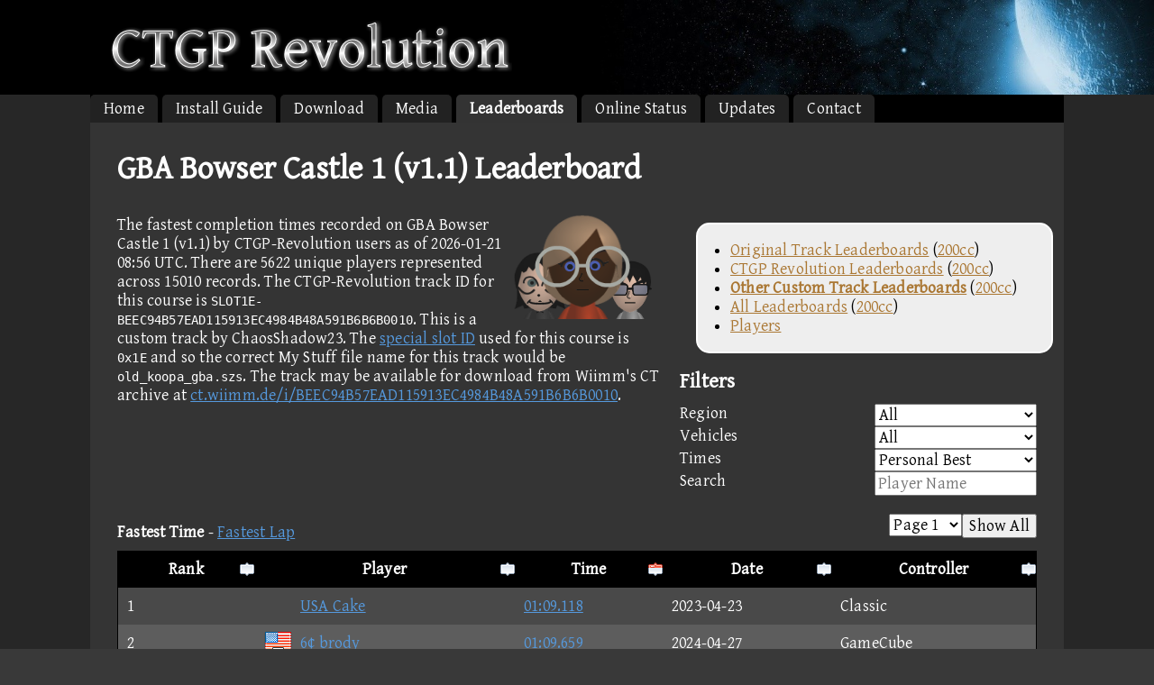

--- FILE ---
content_type: text/html; charset=utf-8
request_url: https://www.chadsoft.co.uk/time-trials/leaderboard/1E/BEEC94B57EAD115913EC4984B48A591B6B6B0010/00.html
body_size: 5968
content:
<!DOCTYPE html>
<html>
	<head>
		<meta http-equiv="Content-Type" content="text/html; charset=utf-8"/>
		<meta name="viewport" content="width=device-width, initial-scale=1.0">
		<title>GBA Bowser Castle 1 (v1.1) Leaderboard - Time Trials - CTGP Revolution</title>
		<link href="/css/style.css" rel="Stylesheet" type="text/css" />
		<link href="//fonts.googleapis.com/css?family=Gentium+Basic" rel="stylesheet" type="text/css" />
		<link rel="icon" type="image/png" href="/favicon.png" />
		<link href="/css/time-trials.css" rel="Stylesheet" type="text/css" />
		<link href="/css/ctmkf.css" rel="Stylesheet" type="text/css" />
		<script type="text/javascript" src="/script/time-trials.js"></script>
		<style id="table-styles"></style>
		<script type="text/javascript">
			var jsonCount = 'ghostCount';
			var jsonArray = 'ghosts';
			var paginateCount = 5622;
			var jsonHref = "//tt.chadsoft.co.uk/leaderboard/1E/BEEC94B57EAD115913EC4984B48A591B6B6B0010/00.json";
			function jswitch_controller(v) { switch (v) { case 0: return "Wii Wheel"; case 1: return "Nunchuk"; case 2: return "Classic"; case 3: return "GameCube"; case 15: return "???"; default: return ""; } }
			function jswitch_usbcontroller(v) { switch (v) { case 0: return "Wii Wheel"; case 1: return "Nunchuk"; case 2: return "Classic"; case 3: return "USB GameCube"; case 15: return "???"; default: return ""; } }
			function jswitch_categorysimple(v) { switch (v) { case 0: return "Normal"; case 1: return "Glitch"; case 2: return "No-shortcut"; case 3: return "TAS"; case 4: return "Normal"; case 5: return "Glitch"; case 6: return "No-shortcut"; case 7: return "TAS"; case 16: return "Shortcut"; case 20: return "Shortcut"; default: return ""; } }
			function jsonParse(row, tr) {
				tr.setAttribute("order-key", row.finishTime);
				tr.setAttribute("search-key", row.player);
				tr.setAttribute("player", row.playerId);
				tr.setAttribute("vehicle", row.vehicleId);
				tr.setAttribute("date-set", row.dateSet);
				tr.setAttribute("continent", row.continent);

				var td;
				var a;
				var div;
				td = document.createElement("td");
				td.setAttribute("data-sort-key", tr.rowIndex);
				td.textContent = row.playersFastest ? row.leaderboardPlayerId + 1 : "-";
				tr.insertBefore(td, null);

				td = document.createElement("td");
				a = document.createElement("a");
				a.href = "../../.." + row._links.player.href.replace(".json", ".html");
				div = document.createElement("div");
				div.classList.add("flag-32");
				div.classList.add("flag-32-" + row.country);
				a.insertBefore(div, null);
				a.insertBefore(document.createTextNode(row.player), null);
				td.insertBefore(a, null);
				tr.insertBefore(td, null);

				td = document.createElement("td");
				td.setAttribute("data-sort-key", row.finishTime);
				a = document.createElement("a");
				a.href = "../../.." + row._links.item.href.replace(".json", ".html");
				a.title = row.finishTime;
				a.textContent = row.finishTimeSimple;
				td.insertBefore(a, null);
				tr.insertBefore(td, null);

				td = document.createElement("td");
				td.setAttribute("data-sort-key", row.dateSet);
				td.title = row.dateSet;
				td.textContent = row.dateSet.substring(0,10);
				tr.insertBefore(td, null);

				td = document.createElement("td");
				td.textContent = row.usbGcnAdapterAttached ? jswitch_usbcontroller(row.controller) : jswitch_controller(row.controller);
				tr.insertBefore(td, null);

				
			}
			paginate();
		</script>
	</head>
	<body onload="onLoad();">
		<div id="header" class="full-width black">
			<div class="content">
				<img src="/img/banner-text.png" alt="CTGP Revolution">
			</div>
		</div>
		<div class="full-width light">
			<div class="nav">
				<ol>
					<li><a href="/">Home</a></li>
					<li><a href="/install-guide/">Install Guide</a></li>
					<li><a href="/download/">Download</a></li>
					<li><a href="/media/">Media</a></li>
					<li class="active"><a href="/time-trials/">Leaderboards</a></li>
					<li><a href="/online-status/">Online Status</a></li>
					<li><a href="/download/updates.html">Updates</a></li>
					<li><a href="/contact.html">Contact</a></li>
				</ol>
			</div>
			<div class="content">
				<div class="clear-before _1c1">
					<h1>GBA Bowser Castle 1 (v1.1) Leaderboard</h1>
				</div>
				<div class="clear-before _3c5">
					<div class="podium" style="background-image: url('/time-trials/rkgd/59/2E/621E9EF79EC9269899852826E1C78864988C.mii');">
						<div style="background-image: url('/time-trials/rkgd/D8/FC/7DEF08F822385EE5FD6D2A4430E9D3FD0B52.mii');">
							<div style="background-image: url('/time-trials/rkgd/35/6A/C8CC875F95E9350128E05C73FCEEC8E004D0.mii');" /></div>
						</div>
					</div>
					<p style="width: auto; float: none;">
						The fastest completion times recorded on GBA Bowser Castle 1 (v1.1) by CTGP-Revolution users as of 2026-01-21 08:56 UTC. There are 5622 unique players represented across 15010 records. The CTGP-Revolution track ID for this course is <code>SLOT1E-BEEC94B57EAD115913EC4984B48A591B6B6B0010</code>.
						This is a custom track by ChaosShadow23. The <a href="http://wiki.tockdom.com/wiki/Slot">special slot ID</a> used for this course is <code>0x1E</code> and so the correct My Stuff file name for this track would be <code>old_koopa_gba.szs</code>. The track may be available for download from Wiimm's CT archive at <a href="https://ct.wiimm.de/i/BEEC94B57EAD115913EC4984B48A591B6B6B0010">ct.wiimm.de/i/BEEC94B57EAD115913EC4984B48A591B6B6B0010</a>.
					</p>
				</div>
				<div class="_2c5">
					<div class="_1c1 side-navigation">
						<ul>
							<li><a href="../../../original-track-leaderboards.html">Original Track Leaderboards</a> (<a href="../../../original-track-leaderboards-200cc.html">200cc</a>)</li>
							<li><a href="../../../ctgp-leaderboards.html">CTGP Revolution Leaderboards</a> (<a href="../../../ctgp-leaderboards-200cc.html">200cc</a>)</li>
							<li><a href="../../../other-leaderboards.html"><strong>Other Custom Track Leaderboards</strong></a> (<a href="../../../other-leaderboards-200cc.html">200cc</a>)</li>
							<li><a href="../../../leaderboards.html">All Leaderboards</a> (<a href="../../../leaderboards-200cc.html">200cc</a>)</li>
							<li><a href="../../../players.html">Players</a></li>
						</ul>
					</div>
					<div class="filters">
						<h3>Filters</h3>
						<label class="_1c1">Region
							<select filter-name="region" class="filter-select">
								<option selected value="return true;">All</option>
								<option value="return tr.getAttribute('continent') == 1;" query="continent=1">Asia</option>
								<option value="return tr.getAttribute('continent') == 2;" query="continent=2">America</option>
								<option value="return tr.getAttribute('continent') == 3;" query="continent=3">Europe and Africa</option>
								<option value="return tr.getAttribute('continent') == 4;" query="continent=4">Oceania</option>
								<option value="return tr.getAttribute('continent') == 5;" query="continent=5">Korea</option>
							</select>
						</label>
						<label class="_1c1">Vehicles
							<select filter-name="vehicle" class="filter-select">
								<option selected value="return true;">All</option>
								<option value="return tr.getAttribute('vehicle') <= 17;" query="vehicle=karts">Karts</option>
								<option value="return tr.getAttribute('vehicle') >= 17;" query="vehicle=bikes">Bikes</option>
								<option value="return tr.getAttribute('vehicle') == 0;" query="vehicle=0">Standard Kart S</option>
								<option value="return tr.getAttribute('vehicle') == 1;" query="vehicle=1">Standard Kart M</option>
								<option value="return tr.getAttribute('vehicle') == 2;" query="vehicle=2">Standard Kart L</option>
								<option value="return tr.getAttribute('vehicle') == 3;" query="vehicle=3">Booster Seat</option>
								<option value="return tr.getAttribute('vehicle') == 4;" query="vehicle=4">Classic Dragster</option>
								<option value="return tr.getAttribute('vehicle') == 5;" query="vehicle=5">Offroader</option>
								<option value="return tr.getAttribute('vehicle') == 6;" query="vehicle=6">Mini Beast</option>
								<option value="return tr.getAttribute('vehicle') == 7;" query="vehicle=7">Wild Wing</option>
								<option value="return tr.getAttribute('vehicle') == 8;" query="vehicle=8">Flame Flyer</option>
								<option value="return tr.getAttribute('vehicle') == 9;" query="vehicle=9">Cheep Charger</option>
								<option value="return tr.getAttribute('vehicle') == 10;" query="vehicle=10">Super Blooper</option>
								<option value="return tr.getAttribute('vehicle') == 11;" query="vehicle=11">Piranha Prowler</option>
								<option value="return tr.getAttribute('vehicle') == 12;" query="vehicle=12">Tiny Titan</option>
								<option value="return tr.getAttribute('vehicle') == 13;" query="vehicle=13">Daytripper</option>
								<option value="return tr.getAttribute('vehicle') == 14;" query="vehicle=14">Jetsetter</option>
								<option value="return tr.getAttribute('vehicle') == 15;" query="vehicle=15">Blue Falcon</option>
								<option value="return tr.getAttribute('vehicle') == 16;" query="vehicle=16">Sprinter</option>
								<option value="return tr.getAttribute('vehicle') == 17;" query="vehicle=17">Honeycoupe</option>
								<option value="return tr.getAttribute('vehicle') == 18;" query="vehicle=18">Standard Bike S</option>
								<option value="return tr.getAttribute('vehicle') == 19;" query="vehicle=19">Standard Bike M</option>
								<option value="return tr.getAttribute('vehicle') == 20;" query="vehicle=20">Standard Bike L</option>
								<option value="return tr.getAttribute('vehicle') == 21;" query="vehicle=21">Bullet Bike</option>
								<option value="return tr.getAttribute('vehicle') == 22;" query="vehicle=22">Mach Bike</option>
								<option value="return tr.getAttribute('vehicle') == 23;" query="vehicle=23">Flame Runner</option>
								<option value="return tr.getAttribute('vehicle') == 24;" query="vehicle=24">Bit Bike</option>
								<option value="return tr.getAttribute('vehicle') == 25;" query="vehicle=25">Sugarscoot</option>
								<option value="return tr.getAttribute('vehicle') == 26;" query="vehicle=26">Wario Bike</option>
								<option value="return tr.getAttribute('vehicle') == 27;" query="vehicle=27">Quacker</option>
								<option value="return tr.getAttribute('vehicle') == 28;" query="vehicle=28">Zip Zip</option>
								<option value="return tr.getAttribute('vehicle') == 29;" query="vehicle=29">Shooting Star</option>
								<option value="return tr.getAttribute('vehicle') == 30;" query="vehicle=30">Magikruiser</option>
								<option value="return tr.getAttribute('vehicle') == 31;" query="vehicle=31">Sneakster</option>
								<option value="return tr.getAttribute('vehicle') == 32;" query="vehicle=32">Spear</option>
								<option value="return tr.getAttribute('vehicle') == 33;" query="vehicle=33">Jet Bubble</option>
								<option value="return tr.getAttribute('vehicle') == 34;" query="vehicle=34">Dolphin Dasher</option>
								<option value="return tr.getAttribute('vehicle') == 35;" query="vehicle=35">Phantom</option>
							</select>
						</label>
						<label class="_1c1">Times
							<select filter-name="times" class="filter-select">
								<option selected value="if (filterState == null) filterState = {}; var player = tr.getAttribute('player'); if (player in filterState) return false; filterState[player] = true; return true;" query="times=pb">Personal Best</option>
								<option value="if (filterState == null) filterState = {}; var player = tr.getAttribute('player'); if (filterState[player] == null || filterState[player] > tr.getAttribute('date-set')) { filterState[player] = tr.getAttribute('date-set'); return true; } return false;" query="times=pr">Personal Records</option>
								<option value="if (filterState == null || filterState > tr.getAttribute('date-set')) { filterState = tr.getAttribute('date-set'); return true; } return false;" query="times=wr">Record History</option>
								<option value="return true;">All</option>
							</select>
						</label>
						<label class="_1c1">Search <input class="filter-search" type="search" placeholder="Player Name" query="player" /></label>
					</div>
				</div>
				<div class="_1c1 clear-before">
					<div class="_1c2 clear-before">
						<p>
							<strong>Fastest Time</strong> - <a href="../../../leaderboard/1E/BEEC94B57EAD115913EC4984B48A591B6B6B0010/00-fast-lap.html">Fastest Lap</a>
						</p>
					</div>
					<table class="_1c1 clear-before">
						<thead>
							<tr>
								<th data-sort-id="rank" data-sort-ascending class="sortable" title="Sort ascending" onclick="sortTable(this);">Rank</th>
								<th data-sort-id="player" data-sort-ascending class="sortable" title="Sort ascending" onclick="sortTable(this);">Player</th>
								<th data-sort-id="time" data-sort-default data-sort-ascending class="sortable sortable-current-ascending" title="Sort ascending" onclick="sortTable(this);">Time</th>
								<th data-sort-id="date" data-sort-descending class="sortable" title="Sort ascending" onclick="sortTable(this);">Date</th>
								<th data-sort-id="controller" data-sort-ascending class="sortable" title="Sort ascending" onclick="sortTable(this);">Controller</th>
								
							</tr>
						</thead>
						<tbody id="paginate">
							<tr order-key="01:09.117099271119" search-key="USA Cake" player="95C6241CCE24A853" vehicle="23" date-set="2023-04-23T00:36:04Z" continent=""><td data-sort-key="1">1</td><td><a href="../../../players/95/C6241CCE24A853.html"><div class="flag-32 flag-32-"></div>USA Cake</a></td><td data-sort-key="01:09.117099271119" title="01:09.117099271119"><a href="../../../rkgd/35/6A/C8CC875F95E9350128E05C73FCEEC8E004D0.html">01:09.118</a></td><td data-sort-key="2023-04-23T00:36:04Z" title="2023-04-23T00:36:04Z">2023-04-23</td><td>Classic</td></tr>
							<tr order-key="01:09.658361188591" search-key="6¢  brody" player="92C14478FD19D33F" vehicle="23" date-set="2024-04-27T16:18:47Z" continent="2"><td data-sort-key="2">2</td><td><a href="../../../players/92/C14478FD19D33F.html"><div class="flag-32 flag-32-49"></div>6¢  brody</a></td><td data-sort-key="01:09.658361188591" title="01:09.658361188591"><a href="../../../rkgd/D8/FC/7DEF08F822385EE5FD6D2A4430E9D3FD0B52.html">01:09.659</a></td><td data-sort-key="2024-04-27T16:18:47Z" title="2024-04-27T16:18:47Z">2024-04-27</td><td>GameCube</td></tr>
							<tr order-key="01:09.805998120316" search-key="FC3S★λβhι" player="D04D186FC8E58F13" vehicle="23" date-set="2023-12-03T01:28:38Z" continent="2"><td data-sort-key="3">3</td><td><a href="../../../players/D0/4D186FC8E58F13.html"><div class="flag-32 flag-32-49"></div>FC3S★λβhι</a></td><td data-sort-key="01:09.805998120316" title="01:09.805998120316"><a href="../../../rkgd/59/2E/621E9EF79EC9269899852826E1C78864988C.html">01:09.806</a></td><td data-sort-key="2023-12-03T01:28:38Z" title="2023-12-03T01:28:38Z">2023-12-03</td><td>GameCube</td></tr>
							<tr order-key="01:10.079176523089" search-key="EmιlP" player="0AAE4F3020A206E5" vehicle="23" date-set="2018-10-20T15:35:58Z" continent="1"><td data-sort-key="4">4</td><td><a href="../../../players/0A/AE4F3020A206E5.html"><div class="flag-32 flag-32-169"></div>EmιlP</a></td><td data-sort-key="01:10.079176523089" title="01:10.079176523089"><a href="../../../rkgd/28/80/D72D704FEC60F165926C264C63E21508EC9D.html">01:10.080</a></td><td data-sort-key="2018-10-20T15:35:58Z" title="2018-10-20T15:35:58Z">2018-10-20</td><td>GameCube</td></tr>
							<tr order-key="01:10.222379951477" search-key="Doom" player="41D19D2BBAD54695" vehicle="23" date-set="2018-10-21T19:34:18Z" continent="2"><td data-sort-key="5">5</td><td><a href="../../../players/41/D19D2BBAD54695.html"><div class="flag-32 flag-32-49"></div>Doom</a></td><td data-sort-key="01:10.222379951477" title="01:10.222379951477"><a href="../../../rkgd/AA/A6/2D7830ADB3F151B0017620DA24205833648B.html">01:10.223</a></td><td data-sort-key="2018-10-21T19:34:18Z" title="2018-10-21T19:34:18Z">2018-10-21</td><td>GameCube</td></tr>
							<tr order-key="01:10.364842905164" search-key="EM☆Maik" player="D8AB9D918DA58ACA" vehicle="23" date-set="2018-03-02T11:27:33Z" continent="2"><td data-sort-key="6">6</td><td><a href="../../../players/D8/AB9D918DA58ACA.html"><div class="flag-32 flag-32-49"></div>EM☆Maik</a></td><td data-sort-key="01:10.364842905164" title="01:10.364842905164"><a href="../../../rkgd/EE/28/AA5ADB701A52C0F17EDBD047D842F226BB96.html">01:10.365</a></td><td data-sort-key="2018-03-02T11:27:33Z" title="2018-03-02T11:27:33Z">2018-03-02</td><td>Nunchuk</td></tr>
							<tr order-key="01:10.399569450110" search-key="S¢○SομηD○" player="04367BFD73D7C660" vehicle="23" date-set="2019-09-05T21:47:03Z" continent=""><td data-sort-key="7">7</td><td><a href="../../../players/04/367BFD73D7C660.html"><div class="flag-32 flag-32-"></div>S¢○SομηD○</a></td><td data-sort-key="01:10.399569450110" title="01:10.399569450110"><a href="../../../rkgd/F0/0A/9D9E12B522778790F0A2F3D3235F00BCBFD0.html">01:10.400</a></td><td data-sort-key="2019-09-05T21:47:03Z" title="2019-09-05T21:47:03Z">2019-09-05</td><td>Classic</td></tr>
							<tr order-key="01:10.432446941793" search-key="a mario" player="2B5181110E294547" vehicle="23" date-set="2024-06-25T22:09:48Z" continent="2"><td data-sort-key="8">8</td><td><a href="../../../players/2B/5181110E294547.html"><div class="flag-32 flag-32-49"></div>a mario</a></td><td data-sort-key="01:10.432446941793" title="01:10.432446941793"><a href="../../../rkgd/8E/BE/AC2D0ECBA1A492A37F02B891BF8663E09603.html">01:10.433</a></td><td data-sort-key="2024-06-25T22:09:48Z" title="2024-06-25T22:09:48Z">2024-06-25</td><td>Nunchuk</td></tr>
							<tr order-key="01:10.480764225885" search-key="Reece" player="890E6F8CCB86DA53" vehicle="23" date-set="2022-12-24T15:31:19Z" continent="3"><td data-sort-key="9">9</td><td><a href="../../../players/89/0E6F8CCB86DA53.html"><div class="flag-32 flag-32-110"></div>Reece</a></td><td data-sort-key="01:10.480764225885" title="01:10.480764225885"><a href="../../../rkgd/1F/38/B54D5F1EE725FD8111E1B9A84FA140EE248C.html">01:10.481</a></td><td data-sort-key="2022-12-24T15:31:19Z" title="2022-12-24T15:31:19Z">2022-12-24</td><td>Classic</td></tr>
							<tr order-key="01:10.503244583547" search-key="BMMPG ΘΘ" player="588538604751E9A3" vehicle="23" date-set="2021-07-29T05:06:03Z" continent="2"><td data-sort-key="10">10</td><td><a href="../../../players/58/8538604751E9A3.html"><div class="flag-32 flag-32-49"></div>BMMPG ΘΘ</a></td><td data-sort-key="01:10.503244583547" title="01:10.503244583547"><a href="../../../rkgd/87/CF/70745BF3CDF078A0A013B25608E683C750B2.html">01:10.504</a></td><td data-sort-key="2021-07-29T05:06:03Z" title="2021-07-29T05:06:03Z">2021-07-29</td><td>Nunchuk</td></tr>
							<tr order-key="01:10.517892176837" search-key="TD☆Havoc" player="445D645DD1CE8F6D" vehicle="23" date-set="2016-09-23T10:40:59Z" continent="2"><td data-sort-key="11">11</td><td><a href="../../../players/44/5D645DD1CE8F6D.html"><div class="flag-32 flag-32-49"></div>TD☆Havoc</a></td><td data-sort-key="01:10.517892176837" title="01:10.517892176837"><a href="../../../rkgd/CF/F9/C45DEE27D26E859E2628177B696B50807795.html">01:10.518</a></td><td data-sort-key="2016-09-23T10:40:59Z" title="2016-09-23T10:40:59Z">2016-09-23</td><td>Classic</td></tr>
							<tr order-key="01:10.594168919861" search-key="Ω bosushi" player="AA060CB527F22D33" vehicle="23" date-set="2023-05-11T22:16:35Z" continent="2"><td data-sort-key="12">12</td><td><a href="../../../players/AA/060CB527F22D33.html"><div class="flag-32 flag-32-18"></div>Ω bosushi</a></td><td data-sort-key="01:10.594168919861" title="01:10.594168919861"><a href="../../../rkgd/53/6B/576E89BE8333799A304F4B6205DAAD5CC5E8.html">01:10.595</a></td><td data-sort-key="2023-05-11T22:16:35Z" title="2023-05-11T22:16:35Z">2023-05-11</td><td>Nunchuk</td></tr>
							<tr order-key="01:10.597948439539" search-key="Ac xt !" player="8E1D33C70B7677B5" vehicle="23" date-set="2023-05-10T04:31:55Z" continent="2"><td data-sort-key="13">13</td><td><a href="../../../players/8E/1D33C70B7677B5.html"><div class="flag-32 flag-32-18"></div>Ac xt !</a></td><td data-sort-key="01:10.597948439539" title="01:10.597948439539"><a href="../../../rkgd/7F/05/851B6613FA45F9A4F6CA01DD7092B25F1ED6.html">01:10.598</a></td><td data-sort-key="2023-05-10T04:31:55Z" title="2023-05-10T04:31:55Z">2023-05-10</td><td>Nunchuk</td></tr>
							<tr order-key="01:10.600739150375" search-key="Joeblase" player="5F4292EA3E91CE22" vehicle="23" date-set="2023-04-27T21:09:41Z" continent="2"><td data-sort-key="14">14</td><td><a href="../../../players/5F/4292EA3E91CE22.html"><div class="flag-32 flag-32-49"></div>Joeblase</a></td><td data-sort-key="01:10.600739150375" title="01:10.600739150375"><a href="../../../rkgd/BA/2E/783FF8DA83D6E091B9C2C9012C31DF4D2249.html">01:10.601</a></td><td data-sort-key="2023-04-27T21:09:41Z" title="2023-04-27T21:09:41Z">2023-04-27</td><td>GameCube</td></tr>
							<tr order-key="01:10.638572669923" search-key="Kγlε" player="2161C228DB5855D1" vehicle="23" date-set="2024-07-06T23:59:00Z" continent="3"><td data-sort-key="15">15</td><td><a href="../../../players/21/61C228DB5855D1.html"><div class="flag-32 flag-32-110"></div>Kγlε</a></td><td data-sort-key="01:10.638572669923" title="01:10.638572669923"><a href="../../../rkgd/5D/FB/17BFDD9A34B7C776C362999AC7ED4631B63E.html">01:10.639</a></td><td data-sort-key="2024-07-06T23:59:00Z" title="2024-07-06T23:59:00Z">2024-07-06</td><td>Classic</td></tr>
							<tr order-key="01:10.643310061216" search-key="Justin" player="8E788D1F04C44502" vehicle="23" date-set="2024-09-30T10:26:30Z" continent="2"><td data-sort-key="16">16</td><td><a href="../../../players/8E/788D1F04C44502.html"><div class="flag-32 flag-32-34"></div>Justin</a></td><td data-sort-key="01:10.643310061216" title="01:10.643310061216"><a href="../../../rkgd/E7/C0/C0B5CEE19D5315EDF5A65F68D4C5E4ACF6B4.html">01:10.644</a></td><td data-sort-key="2024-09-30T10:26:30Z" title="2024-09-30T10:26:30Z">2024-09-30</td><td>Classic</td></tr>
						</tbody>
						<tbody id="paginate-filtered">
						</tbody>
					</table>
				</div>
			</div>
		</div>
		<div id="footer"  class="full-width dark">
			<div class="content">
				<div class="_1c1">
					Last change 2026-01-21 08:56 UTC Copyright &copy; ChadSoft 2016-2017
				</div>
			</div>
		</div>
	</body>
</html>


--- FILE ---
content_type: text/css
request_url: https://www.chadsoft.co.uk/css/style.css
body_size: 6118
content:
*{
	box-sizing:border-box;
	-moz-box-sizing:border-box;
	-webkit-box-sizing:border-box;
	font-family:'CTMKF', 'Gentium Basic', 'Times', serif;
	line-height:1.2;
	letter-spacing:0.2px;
	font-size:18px;
}

@font-face {
	font-family: 'CTMKF';
	font-style: normal;
	font-weight: 400;
	src: local('CTMKF');
	unicode-range: U+2460-246E, U+E000-E01C, U+E028, U+E068-E06B, U+F000-F12F;
}

body{
	margin:0;
	padding:0;
	background-color:#393939;
}

div > p, div > .p{
	width:100%;
	float:left;
	margin:10px auto;
}

ul{
	margin:0;
	width:100%;
	float:left;
}

h1{
	font-size:2em;
	margin:0 5px 0 0;
	display:inline;
}

h2{
	font-size:1.6em;
	margin:10px 0;
}

h3{
	font-size:1.3em;
	margin:10px 0;
}

label > input {
	float: right;
	width: 10em;
}

label > select {
	float: right;
	min-width: 10em;
}

code {
	font-family:'CTMKF', monospace;
	font-size:0.8em;
}

._1c1{
	width:100%;
	float:left;
}

._1c2{
	width:50%;
	float:left;
}

._1c3{
	width:33.3333%;
	float:left;
}

._2c3{
	width:66.6666%;
	float:left;
}

._1c5{
	width:20%;
	float:left;
}

._2c5{
	width:40%;
	float:left;
}

._3c5{
	width:60%;
	float:left;
}
._4c5{
	width:80%;
	float:left;
}
.full-width{
	width:100%;
	color:#FFF;
	background-color:#272727;
}

.full-width:after{
	clear:both;
	content:'';
}

.clear-before{
	clear:both;
}

#header{
	background:#000;
	background-image:url('../img/banner.jpg');
	background-size:auto 100%;
	background-position:100% 0%;
	background-repeat:no-repeat;
}

.full-width.light .content{
	background-color:#343434;
}

#footer{
	background-color:#000;
}

a{
	color:#59D;
}

a:visited{
	color:#EDF;
}

a:hover{
	color:#8BD;
}

.f-right{
	float:right;
}

.nav{
	max-width:1080px;
	padding:0;
	margin:0 auto;
	overflow:hidden;
	background-color:#000;
	margin-bottom:-5px;
}

.nav > ol {
	list-style:none;
	padding:0;
	margin:0;
}

.nav > ol > li{
	padding:0;
	margin:0;
	float:left;
	margin-bottom:5px;
}

.nav > ol > li > a{
	padding:5px 15px;
	margin:0 auto;
	display:block;
	background-color:#222;
	color:#FFF;
	border-color:#FFF;
	border-radius:5px 5px 0px 0px;
	margin-right:5px;
	text-align:center;
	text-decoration:none;
}

.nav > ol > .active  > a{
	background-color:#333;
	font-weight:bold;
}

.nav > ol > li > a:visited{
	color:#EEE;
}

.nav > ol > li > a:hover {
	background-color:#FFF;
	border-color:#FFF;
	color:#000;
}

.content{
	max-width:1080px;
	padding:20px;
	display:block;
	margin:0 auto;
	overflow:hidden;
}

.content > div{
	padding:10px;
}

.content > div> img{
	padding:10px 20px;
	border-radius:10px;
	-moz-border-radius:10px;
	-webkit-border-radius:10px;
}

table ul{
	list-style:none;
	padding:0;
	margin:0;
}

table ul li{
	width:100%;
	padding:0;
	margin:0;
	display:block;
	float:left;
}


.button{
	font-size:2em;
	padding:20px;
	text-align:center;
	margin:10px auto;
	border-radius:15px;
	-moz-border-radius:15px;
	-webkit-border-radius:15px;
	background-color:#428bca;
	border-color:#357ebd;
	border:1px solid;
	color:#FFF;
	text-decoration:none;
}

.button:hover{
	color:#FFF;
	background-color:#357ebd;
	border-color:#428bca;
}

table{
	color:#FFF;
	border-width:0px 1px 1px;
	border-color:#000;
	border-style:solid;
	border-collapse:collapse;
	border-top-right-radius:10px;
	border-top-left-radius:10px;
	width:100%;
}

th{
	padding:10px 20px;
	background-color:#000;
}

tr{
	padding:10px 20px;
}

tr:nth-child(even){
	background-color:#5D5D5D;
}

tr:nth-child(odd){
	background-color:#494949;
}

td{
	padding:10px;
}

.in-main-download > td {
	background-color:#000;
}
.in-main-download > td > small {
	display:block;
}

div.donate{
	border:5px solid #FFF;
	background-color:#DDD;
	color:#000;
	text-align:center;
	padding:10px 10px 0 10px;
	margin:0px 10px 10px 10px;
	border-radius:15px;
	-moz-border-radius:15px;
	-webkit-border-radius:15px;
	float:left;
}

div.donate > p{
	font-size:1.2em;
}

.tab-pane {
	border:5px solid #FFF;
	background-color:#DDD;
	color:#000;
	padding:20px 20px;
	margin:0px 10px;
	border-radius:15px;
	-moz-border-radius:15px;
	-webkit-border-radius:15px;
	overflow:hidden;
}

.tab-pane a {
	color:#37B;
}

.tab-pane a:visited{
	color:#436;
}

.tab-pane a:hover{
	color:#69B;
}

.btn {
	display:block;
	float:left;
	padding:5px 15px;
	text-align:center;
	margin:5px 5px;
	border-radius:5px;
	-moz-border-radius:5px;
	-webkit-border-radius:5px;
	background-color:#428bca;
	border-color:#357ebd;
	border:1px solid;
	color:#FFF;
	text-decoration:none;
}

.btn:hover{
	color:#FFF;
	background-color:#357ebd;
	border-color:#428bca;
}

.tab-pane .btn{
	color:#FFF;
}

.tab-pane .btn:hover{
	color:#FFF;
}

.tab-pane .btn:visited{
	color:#FFF;
}

.btn-primary{

}

.btn-default{
	background-color:#555;
	border-color:#444;
}
.btn-default:hover{
	color:#FFF;
	background-color:#444;
	border-color:#555;
}

.btn-danger{
	background-color:#ca4242;
	border-color:#bd3535;
}
.btn-danger:hover{
	color:#FFF;
	background-color:#bd3535;
	border-color:#ca4242;
}

.btn-success{
	background-color:#22aa6b;
	border-color:#159d5e;
}
.btn-success:hover{
	color:#FFF;
	background-color:#35bd7e;
	border-color:#42ca8b;
}

.no-break {
	display:inline;
	float:none;
}

.ratio{
	position:relative;
}
.ratio:before{
	content:"";
	display:block;
}
.ratio > div {
	position:absolute;
	left:0;
	right:0;
	top:0;
	bottom:0;
}
.ratio-16-9:before{
	padding-top:56.25%;
}

@media screen and (max-width:488px){
	#header > .content > img{
		width:100%;
	}

	label > input {
		float: right;
		min-width: 1em;
		width: 100%;
	}

	label > select {
		float: right;
		min-width: 1em;
		width: 100%;
	}
}

@media screen and (max-width:786px){
	._1c2, ._1c3, ._2c3, ._1c5, ._2c5, ._3c5, ._4c5{
		width:100%;
	}
	.hide-on-mobile{
		display:none;
	}
}


--- FILE ---
content_type: text/css
request_url: https://www.chadsoft.co.uk/css/time-trials.css
body_size: 24710
content:
div.side-navigation{
	border:2px solid #FFF;
	background-color:#EEE;
	color:#000;
	padding:1em;
	margin:1em;
	border-radius:15px;
	-moz-border-radius:15px;
	-webkit-border-radius:15px;
	float:left;
}
div.side-navigation > ul {
	margin: 0;
	padding: 0 0 0 1em;
}


div.side-navigation a{
	color:#A73;
}

div.side-navigation a:visited{
	color:#130;
}

div.side-navigation a:hover{
	color:#853;
}
th.sortable{
	background-image:url('[data-uri]');
	cursor:pointer;
	background-repeat:no-repeat;
	background-position:center right;
	padding-right:20px;
	border-right-width:4px;
}
th.sortable-current-ascending{
	background-image:url('[data-uri]');
}
th.sortable-current-descending{
	background-image:url('[data-uri]');
}
tbody#paginate-filtered {
	display: none;
}
div.paginate-list {
}
div.paginate-list>* {
	float: right;
}
div.podium{
	display: block;
	width: 175px;
	float: right;
	background-size: 70px 70px;
	background-repeat: no-repeat;
	background-position: 105px 55px;
	padding: 0 25px 0 0;
}
div.podium>div{
	background-size: 80px 80px;
	background-repeat: no-repeat;
	background-position: 0px 45px;
	padding: 0 0 0 25px;
}
div.podium>div>div{
	width: 125px;
	height: 125px;
}
div.mii-32{
	background-size: 32px 32px;
	background-position: -5px 0px;
	display:inline-block;
	margin:-10px 0 -10px 0;
	width:27px;
	height:32px;
}
div.flag-32{
	background-image:url('/img/flags_32.png');
	display:inline-block;
	margin:-10px 0.5em -10px 0;
	width:32px;
	height:32px;
}
div.flag-32-{background-position:0px 2px;} div.flag-hide-{display:none;}
div.flag-32-0{background-position:0px 2px;} div.flag-hide-0{display:none;}
div.flag-32-1{background-position:0px -30px;}
div.flag-32-2{background-position:0px -62px;} div.flag-hide-2{display:none;}
div.flag-32-3{background-position:0px -94px;} div.flag-hide-3{display:none;}
div.flag-32-4{background-position:0px -126px;} div.flag-hide-4{display:none;}
div.flag-32-5{background-position:0px -158px;} div.flag-hide-5{display:none;}
div.flag-32-6{background-position:0px -190px;} div.flag-hide-6{display:none;}
div.flag-32-7{background-position:0px -222px;} div.flag-hide-7{display:none;}
div.flag-32-8{background-position:0px -254px;}
div.flag-32-9{background-position:0px -286px;}
div.flag-32-10{background-position:0px -318px;}
div.flag-32-11{background-position:0px -350px;}
div.flag-32-12{background-position:0px -382px;}
div.flag-32-13{background-position:0px -414px;}
div.flag-32-14{background-position:0px -446px;}
div.flag-32-15{background-position:0px -478px;}
div.flag-32-16{background-position:-32px 2px;}
div.flag-32-17{background-position:-32px -30px;}
div.flag-32-18{background-position:-32px -62px;}
div.flag-32-19{background-position:-32px -94px;}
div.flag-32-20{background-position:-32px -126px;}
div.flag-32-21{background-position:-32px -158px;}
div.flag-32-22{background-position:-32px -190px;}
div.flag-32-23{background-position:-32px -222px;}
div.flag-32-24{background-position:-32px -254px;}
div.flag-32-25{background-position:-32px -286px;}
div.flag-32-26{background-position:-32px -318px;}
div.flag-32-27{background-position:-32px -350px;}
div.flag-32-28{background-position:-32px -382px;}
div.flag-32-29{background-position:-32px -414px;}
div.flag-32-30{background-position:-32px -446px;}
div.flag-32-31{background-position:-32px -478px;}
div.flag-32-32{background-position:-64px 2px;}
div.flag-32-33{background-position:-64px -30px;}
div.flag-32-34{background-position:-64px -62px;}
div.flag-32-35{background-position:-64px -94px;}
div.flag-32-36{background-position:-64px -126px;}
div.flag-32-37{background-position:-64px -158px;}
div.flag-32-38{background-position:-64px -190px;}
div.flag-32-39{background-position:-64px -222px;}
div.flag-32-40{background-position:-64px -254px;}
div.flag-32-41{background-position:-64px -286px;}
div.flag-32-42{background-position:-64px -318px;}
div.flag-32-43{background-position:-64px -350px;}
div.flag-32-44{background-position:-64px -382px;}
div.flag-32-45{background-position:-64px -414px;}
div.flag-32-46{background-position:-64px -446px;}
div.flag-32-47{background-position:-64px -478px;}
div.flag-32-48{background-position:-96px 2px;}
div.flag-32-49{background-position:-96px -30px;}
div.flag-32-50{background-position:-96px -62px;}
div.flag-32-51{background-position:-96px -94px;}
div.flag-32-52{background-position:-96px -126px;}
div.flag-32-53{background-position:-96px -158px;} div.flag-hide-53{display:none;}
div.flag-32-54{background-position:-96px -190px;} div.flag-hide-54{display:none;}
div.flag-32-55{background-position:-96px -222px;} div.flag-hide-55{display:none;}
div.flag-32-56{background-position:-96px -254px;} div.flag-hide-56{display:none;}
div.flag-32-57{background-position:-96px -286px;} div.flag-hide-57{display:none;}
div.flag-32-58{background-position:-96px -318px;} div.flag-hide-58{display:none;}
div.flag-32-59{background-position:-96px -350px;} div.flag-hide-59{display:none;}
div.flag-32-60{background-position:-96px -382px;} div.flag-hide-60{display:none;}
div.flag-32-61{background-position:-96px -414px;} div.flag-hide-61{display:none;}
div.flag-32-62{background-position:-96px -446px;} div.flag-hide-62{display:none;}
div.flag-32-63{background-position:-96px -478px;} div.flag-hide-63{display:none;}
div.flag-32-64{background-position:-128px 2px;}
div.flag-32-65{background-position:-128px -30px;}
div.flag-32-66{background-position:-128px -62px;}
div.flag-32-67{background-position:-128px -94px;}
div.flag-32-68{background-position:-128px -126px;}
div.flag-32-69{background-position:-128px -158px;}
div.flag-32-70{background-position:-128px -190px;}
div.flag-32-71{background-position:-128px -222px;}
div.flag-32-72{background-position:-128px -254px;}
div.flag-32-73{background-position:-128px -286px;}
div.flag-32-74{background-position:-128px -318px;}
div.flag-32-75{background-position:-128px -350px;}
div.flag-32-76{background-position:-128px -382px;}
div.flag-32-77{background-position:-128px -414px;}
div.flag-32-78{background-position:-128px -446px;}
div.flag-32-79{background-position:-128px -478px;}
div.flag-32-80{background-position:-160px 2px;}
div.flag-32-81{background-position:-160px -30px;}
div.flag-32-82{background-position:-160px -62px;}
div.flag-32-83{background-position:-160px -94px;}
div.flag-32-84{background-position:-160px -126px;}
div.flag-32-85{background-position:-160px -158px;}
div.flag-32-86{background-position:-160px -190px;}
div.flag-32-87{background-position:-160px -222px;}
div.flag-32-88{background-position:-160px -254px;}
div.flag-32-89{background-position:-160px -286px;}
div.flag-32-90{background-position:-160px -318px;}
div.flag-32-91{background-position:-160px -350px;}
div.flag-32-92{background-position:-160px -382px;}
div.flag-32-93{background-position:-160px -414px;}
div.flag-32-94{background-position:-160px -446px;}
div.flag-32-95{background-position:-160px -478px;}
div.flag-32-96{background-position:-192px 2px;}
div.flag-32-97{background-position:-192px -30px;}
div.flag-32-98{background-position:-192px -62px;}
div.flag-32-99{background-position:-192px -94px;}
div.flag-32-100{background-position:-192px -126px;}
div.flag-32-101{background-position:-192px -158px;}
div.flag-32-102{background-position:-192px -190px;}
div.flag-32-103{background-position:-192px -222px;}
div.flag-32-104{background-position:-192px -254px;}
div.flag-32-105{background-position:-192px -286px;}
div.flag-32-106{background-position:-192px -318px;}
div.flag-32-107{background-position:-192px -350px;}
div.flag-32-108{background-position:-192px -382px;}
div.flag-32-109{background-position:-192px -414px;}
div.flag-32-110{background-position:-192px -446px;}
div.flag-32-111{background-position:-192px -478px;}
div.flag-32-112{background-position:-224px 2px;}
div.flag-32-113{background-position:-224px -30px;}
div.flag-32-114{background-position:-224px -62px;}
div.flag-32-115{background-position:-224px -94px;}
div.flag-32-116{background-position:-224px -126px;}
div.flag-32-117{background-position:-224px -158px;}
div.flag-32-118{background-position:-224px -190px;}
div.flag-32-119{background-position:-224px -222px;}
div.flag-32-120{background-position:-224px -254px;}
div.flag-32-121{background-position:-224px -286px;}
div.flag-32-122{background-position:-224px -318px;} div.flag-hide-122{display:none;}
div.flag-32-123{background-position:-224px -350px;} div.flag-hide-123{display:none;}
div.flag-32-124{background-position:-224px -382px;} div.flag-hide-124{display:none;}
div.flag-32-125{background-position:-224px -414px;} div.flag-hide-125{display:none;}
div.flag-32-126{background-position:-224px -446px;} div.flag-hide-126{display:none;}
div.flag-32-127{background-position:-224px -478px;} div.flag-hide-127{display:none;}
div.flag-32-128{background-position:-256px 2px;}
div.flag-32-129{background-position:-256px -30px;} div.flag-hide-129{display:none;}
div.flag-32-130{background-position:-256px -62px;} div.flag-hide-130{display:none;}
div.flag-32-131{background-position:-256px -94px;} div.flag-hide-131{display:none;}
div.flag-32-132{background-position:-256px -126px;} div.flag-hide-132{display:none;}
div.flag-32-133{background-position:-256px -158px;} div.flag-hide-133{display:none;}
div.flag-32-134{background-position:-256px -190px;} div.flag-hide-134{display:none;}
div.flag-32-135{background-position:-256px -222px;} div.flag-hide-135{display:none;}
div.flag-32-136{background-position:-256px -254px;}
div.flag-32-137{background-position:-256px -286px;} div.flag-hide-137{display:none;}
div.flag-32-138{background-position:-256px -318px;} div.flag-hide-138{display:none;}
div.flag-32-139{background-position:-256px -350px;} div.flag-hide-139{display:none;}
div.flag-32-140{background-position:-256px -382px;} div.flag-hide-140{display:none;}
div.flag-32-141{background-position:-256px -414px;} div.flag-hide-141{display:none;}
div.flag-32-142{background-position:-256px -446px;} div.flag-hide-142{display:none;}
div.flag-32-143{background-position:-256px -478px;} div.flag-hide-143{display:none;}
div.flag-32-144{background-position:-288px 2px;}
div.flag-32-145{background-position:-288px -30px;}
div.flag-32-146{background-position:-288px -62px;} div.flag-hide-146{display:none;}
div.flag-32-147{background-position:-288px -94px;} div.flag-hide-147{display:none;}
div.flag-32-148{background-position:-288px -126px;}
div.flag-32-149{background-position:-288px -158px;} div.flag-hide-149{display:none;}
div.flag-32-150{background-position:-288px -190px;} div.flag-hide-150{display:none;}
div.flag-32-151{background-position:-288px -222px;} div.flag-hide-151{display:none;}
div.flag-32-152{background-position:-288px -254px;}
div.flag-32-153{background-position:-288px -286px;}
div.flag-32-154{background-position:-288px -318px;}
div.flag-32-155{background-position:-288px -350px;}
div.flag-32-156{background-position:-288px -382px;}
div.flag-32-157{background-position:-288px -414px;} div.flag-hide-157{display:none;}
div.flag-32-158{background-position:-288px -446px;} div.flag-hide-158{display:none;}
div.flag-32-159{background-position:-288px -478px;} div.flag-hide-159{display:none;}
div.flag-32-160{background-position:-320px 2px;}
div.flag-32-161{background-position:-320px -30px;} div.flag-hide-161{display:none;}
div.flag-32-162{background-position:-320px -62px;} div.flag-hide-162{display:none;}
div.flag-32-163{background-position:-320px -94px;} div.flag-hide-163{display:none;}
div.flag-32-164{background-position:-320px -126px;} div.flag-hide-164{display:none;}
div.flag-32-165{background-position:-320px -158px;} div.flag-hide-165{display:none;}
div.flag-32-166{background-position:-320px -190px;} div.flag-hide-166{display:none;}
div.flag-32-167{background-position:-320px -222px;} div.flag-hide-167{display:none;}
div.flag-32-168{background-position:-320px -254px;}
div.flag-32-169{background-position:-320px -286px;}
div.flag-32-170{background-position:-320px -318px;}
div.flag-32-171{background-position:-320px -350px;}
div.flag-32-172{background-position:-320px -382px;}
div.flag-32-173{background-position:-320px -414px;}
div.flag-32-174{background-position:-320px -446px;}
div.flag-32-175{background-position:-320px -478px;}
div.flag-32-176{background-position:-352px 2px;}
div.flag-32-177{background-position:-352px -30px;}
div.flag-32-178{background-position:-352px -62px;} div.flag-hide-178{display:none;}
div.flag-32-179{background-position:-352px -94px;} div.flag-hide-179{display:none;}
div.flag-32-180{background-position:-352px -126px;} div.flag-hide-180{display:none;}
div.flag-32-181{background-position:-352px -158px;} div.flag-hide-181{display:none;}
div.flag-32-182{background-position:-352px -190px;} div.flag-hide-182{display:none;}
div.flag-32-183{background-position:-352px -222px;} div.flag-hide-183{display:none;}
div.flag-32-184{background-position:-352px -254px;} div.flag-hide-184{display:none;}
div.flag-32-185{background-position:-352px -286px;} div.flag-hide-185{display:none;}
div.flag-32-186{background-position:-352px -318px;} div.flag-hide-186{display:none;}
div.flag-32-187{background-position:-352px -350px;} div.flag-hide-187{display:none;}
div.flag-32-188{background-position:-352px -382px;} div.flag-hide-188{display:none;}
div.flag-32-189{background-position:-352px -414px;} div.flag-hide-189{display:none;}
div.flag-32-190{background-position:-352px -446px;} div.flag-hide-190{display:none;}
div.flag-32-191{background-position:-352px -478px;} div.flag-hide-191{display:none;}
div.flag-32-192{background-position:-384px 2px;} div.flag-hide-192{display:none;}
div.flag-32-193{background-position:-384px -30px;} div.flag-hide-193{display:none;}
div.flag-32-194{background-position:-384px -62px;} div.flag-hide-194{display:none;}
div.flag-32-195{background-position:-384px -94px;} div.flag-hide-195{display:none;}
div.flag-32-196{background-position:-384px -126px;} div.flag-hide-196{display:none;}
div.flag-32-197{background-position:-384px -158px;} div.flag-hide-197{display:none;}
div.flag-32-198{background-position:-384px -190px;} div.flag-hide-198{display:none;}
div.flag-32-199{background-position:-384px -222px;} div.flag-hide-199{display:none;}
div.flag-32-200{background-position:-384px -254px;} div.flag-hide-200{display:none;}
div.flag-32-201{background-position:-384px -286px;} div.flag-hide-201{display:none;}
div.flag-32-202{background-position:-384px -318px;} div.flag-hide-202{display:none;}
div.flag-32-203{background-position:-384px -350px;} div.flag-hide-203{display:none;}
div.flag-32-204{background-position:-384px -382px;} div.flag-hide-204{display:none;}
div.flag-32-205{background-position:-384px -414px;} div.flag-hide-205{display:none;}
div.flag-32-206{background-position:-384px -446px;} div.flag-hide-206{display:none;}
div.flag-32-207{background-position:-384px -478px;} div.flag-hide-207{display:none;}
div.flag-32-208{background-position:-416px 2px;} div.flag-hide-208{display:none;}
div.flag-32-209{background-position:-416px -30px;} div.flag-hide-209{display:none;}
div.flag-32-210{background-position:-416px -62px;} div.flag-hide-210{display:none;}
div.flag-32-211{background-position:-416px -94px;} div.flag-hide-211{display:none;}
div.flag-32-212{background-position:-416px -126px;} div.flag-hide-212{display:none;}
div.flag-32-213{background-position:-416px -158px;} div.flag-hide-213{display:none;}
div.flag-32-214{background-position:-416px -190px;} div.flag-hide-214{display:none;}
div.flag-32-215{background-position:-416px -222px;} div.flag-hide-215{display:none;}
div.flag-32-216{background-position:-416px -254px;} div.flag-hide-216{display:none;}
div.flag-32-217{background-position:-416px -286px;} div.flag-hide-217{display:none;}
div.flag-32-218{background-position:-416px -318px;} div.flag-hide-218{display:none;}
div.flag-32-219{background-position:-416px -350px;} div.flag-hide-219{display:none;}
div.flag-32-220{background-position:-416px -382px;} div.flag-hide-220{display:none;}
div.flag-32-221{background-position:-416px -414px;} div.flag-hide-221{display:none;}
div.flag-32-222{background-position:-416px -446px;} div.flag-hide-222{display:none;}
div.flag-32-223{background-position:-416px -478px;} div.flag-hide-223{display:none;}
div.flag-32-224{background-position:-448px 2px;} div.flag-hide-224{display:none;}
div.flag-32-225{background-position:-448px -30px;} div.flag-hide-225{display:none;}
div.flag-32-226{background-position:-448px -62px;} div.flag-hide-226{display:none;}
div.flag-32-227{background-position:-448px -94px;} div.flag-hide-227{display:none;}
div.flag-32-228{background-position:-448px -126px;} div.flag-hide-228{display:none;}
div.flag-32-229{background-position:-448px -158px;} div.flag-hide-229{display:none;}
div.flag-32-230{background-position:-448px -190px;} div.flag-hide-230{display:none;}
div.flag-32-231{background-position:-448px -222px;} div.flag-hide-231{display:none;}
div.flag-32-232{background-position:-448px -254px;} div.flag-hide-232{display:none;}
div.flag-32-233{background-position:-448px -286px;} div.flag-hide-233{display:none;}
div.flag-32-234{background-position:-448px -318px;} div.flag-hide-234{display:none;}
div.flag-32-235{background-position:-448px -350px;} div.flag-hide-235{display:none;}
div.flag-32-236{background-position:-448px -382px;} div.flag-hide-236{display:none;}
div.flag-32-237{background-position:-448px -414px;} div.flag-hide-237{display:none;}
div.flag-32-238{background-position:-448px -446px;} div.flag-hide-238{display:none;}
div.flag-32-239{background-position:-448px -478px;} div.flag-hide-239{display:none;}
div.flag-32-240{background-position:-480px 2px;} div.flag-hide-240{display:none;}
div.flag-32-241{background-position:-480px -30px;} div.flag-hide-241{display:none;}
div.flag-32-242{background-position:-480px -62px;} div.flag-hide-242{display:none;}
div.flag-32-243{background-position:-480px -94px;} div.flag-hide-243{display:none;}
div.flag-32-244{background-position:-480px -126px;} div.flag-hide-244{display:none;}
div.flag-32-245{background-position:-480px -158px;} div.flag-hide-245{display:none;}
div.flag-32-246{background-position:-480px -190px;} div.flag-hide-246{display:none;}
div.flag-32-247{background-position:-480px -222px;} div.flag-hide-247{display:none;}
div.flag-32-248{background-position:-480px -254px;} div.flag-hide-248{display:none;}
div.flag-32-249{background-position:-480px -286px;} div.flag-hide-249{display:none;}
div.flag-32-250{background-position:-480px -318px;} div.flag-hide-250{display:none;}
div.flag-32-251{background-position:-480px -350px;} div.flag-hide-251{display:none;}
div.flag-32-252{background-position:-480px -382px;} div.flag-hide-252{display:none;}
div.flag-32-253{background-position:-480px -414px;} div.flag-hide-253{display:none;}
div.flag-32-254{background-position:-480px -446px;} div.flag-hide-254{display:none;}
div.flag-32-255{background-position:-480px -478px;} div.flag-hide-255{display:none;}
@media screen and (max-width:786px){
	div.podium {
		float: none;
		margin: 0 auto 0 auto;
	}
}


--- FILE ---
content_type: application/javascript
request_url: https://www.chadsoft.co.uk/script/time-trials.js
body_size: 38508
content:
function onLoad() {
	if ("onhashchange" in window) {
		window.onhashchange = function () { hashChange(); }
	}
	hashChange();
}

var currentPageSizePart = "";
var currentPagePart = "";
var currentSortPart = "";
var currentFilterParts = {};

function hashChange() {
	if (document.location.hash != null && document.location.hash != '') {
		var hashParts = document.location.hash.split("#");
		var pageSizePart = "";
		var pagePart = "";
		var sortPart = "";
		var filterParts = {};

		for (var i = 0; i < hashParts.length; i++)
			if (hashParts[i].lastIndexOf("page-size-", 0) === 0)
				pageSizePart = hashParts[i];
			else if (hashParts[i].lastIndexOf("page-", 0) === 0)
				pagePart = hashParts[i];
			else if (hashParts[i].lastIndexOf("sort-by-", 0) === 0)
				sortPart = hashParts[i];
			else if (hashParts[i].lastIndexOf("filter-", 0) === 0) {
				var v = hashParts[i].substring(7);
				var d = v.indexOf("-");
				if (d != -1) {
					filterParts[v.substring(0, d)] = v.substring(d + 1);
				}
			}

		if (pageSizePart != "" && currentPageSizePart != pageSizePart) {
			var pageSize = pageSizePart.substring(10);

			if (pageSize == 'max')
				pageSize = 9999999;
			else
				pageSize = parseInt(pageSize);
			if (pageSize >= 10) {
				paginateChangeSize(pageSize, false);
			}
			currentPageSizePart = pageSizePart;
		}

		if (pagePart != "" && currentPagePart != pagePart) {
			var page = parseInt(pagePart.substring(5));

			if (page >= 1 && page <= paginatePages) {
				paginateChange(page - 1);
			}
			currentPagePart = pagePart;
		}

		if (sortPart != "" && currentSortPart != sortPart) {
			var eles = document.getElementsByTagName('th');
			for (var i = 0; i < eles.length; i++) {
				var ele = eles[i];
				if ("sort-by-" + ele.getAttribute("data-sort-id") == sortPart) {
					sortTableBy(ele, ele.hasAttribute("data-sort-ascending"));
					break;
				} else if ("sort-by-" + ele.getAttribute("data-sort-id") + "-ascending" == sortPart) {
					sortTableBy(ele, true);
					break;
				} else if ("sort-by-" + ele.getAttribute("data-sort-id") + "-descending" == sortPart) {
					sortTableBy(ele, false);
					break;
				}
			}
			currentSortPart = sortPart;
		}

		if (JSON.stringify(filterParts) !== JSON.stringify(currentFilterParts)) {
			var eles = document.getElementsByClassName('filter-select');
			for (var i = 0; i < eles.length; i++) {
				var ele = eles[i];
				var name = ele.getAttribute("filter-name");
				if (!(name in filterParts)) {
					for (var j = 0; j < ele.options.length; j++) {
						var opt = ele.options[j];
						opt.selected = opt.defaultSelected;
					}
					continue;
				}
				var filter = filterParts[name];
				for (var j = 0; j < ele.options.length; j++) {
					var opt = ele.options[j];
					if (filter == filterHashValue(opt)) {
						ele.options[j].selected = true;
					}
				}
			}
			filterChange();
			currentFilterParts = filterParts;
		}
	}
}

function gotoAnchor(anchor) {
	var part = anchor;
	var hash = "";

	if (part.lastIndexOf("page-size-", 0) === 0)
		hash += "#" + part;
	else if (currentPageSizePart != "")
		hash += "#" + currentPageSizePart;

	if (part.lastIndexOf("page-", 0) === 0 && part.lastIndexOf("page-size-", 0) !== 0)
		hash += "#" + part;
	else if (currentPagePart != "")
		hash += "#" + currentPagePart;

	if (part.lastIndexOf("sort-by-", 0) === 0)
		hash += "#" + part;
	else if (currentSortPart != "")
		hash += "#" + currentSortPart;

	var filterFound = false;
	for (var filter in currentFilterParts) {
		if (currentFilterParts.hasOwnProperty(filter)) {
			if (part.lastIndexOf("filter-" + filter + "-", 0) === 0) {
				hash += "#" + part;
				filterFound = true;
			} else {
				hash += "#filter-" + filter + "-" + currentFilterParts[filter];
			}
		}
	}
	if (!filterFound && part.lastIndexOf("filter-", 0) === 0) {
		hash += "#" + part;
	}

	document.location = hash;
}

function trimDecoration(s) {
	function isDecoration(c) {
		switch (c) {
		case ' ': return true;
		case '!': return true;
		case '"': return true;
		case '#': return true;
		case '(': return true;
		case ')': return true;
		case '*': return true;
		case '+': return true;
		case ',': return true;
		case '-': return true;
		case '.': return true;
		case '/': return true;
		case ':': return true;
		case ';': return true;
		case '<': return true;
		case '=': return true;
		case '>': return true;
		case '?': return true;
		case '[': return true;
		case '\'': return true;
		case '\\': return true;
		case ']': return true;
		case '^': return true;
		case '_': return true;
		case '_': return true;
		case '`': return true;
		case '{': return true;
		case '|': return true;
		case '}': return true;
		case '~': return true;
		case '\u007f': return true;
		case 'ª': return true;
		case '«': return true;
		case '°': return true;
		case '´': return true;
		case '·': return true;
		case 'º': return true;
		case '»': return true;
		case '¿': return true;
		case '·': return true;
		case 'Ω': return true;
		case '‘': return true;
		case '’': return true;
		case '‚': return true;
		case '“': return true;
		case '“': return true;
		case '”': return true;
		case '„': return true;
		case '•': return true;
		case '※': return true;
		case '←': return true;
		case '↑': return true;
		case '→': return true;
		case '↓': return true;
		case '∴': return true;
		case '≠': return true;
		case '⑪': return true;
		case '⑫': return true;
		case '⑬': return true;
		case '⑭': return true;
		case '⑮': return true;
		case '■': return true;
		case '□': return true;
		case '▲': return true;
		case '△': return true;
		case '◆': return true;
		case '◇': return true;
		case '○': return true;
		case '◎': return true;
		case '●': return true;
		case '★': return true;
		case '☆': return true;
		case '♪': return true;
		case '「': return true;
		case '」': return true;
		case '『': return true;
		case '』': return true;
		case '【': return true;
		case '】': return true;
		case '〒': return true;
		case '': return true;
		case '': return true;
		case '': return true;
		case '': return true;
		case '': return true;
		case '': return true;
		case '': return true;
		case '': return true;
		case '': return true;
		case '': return true;
		case '': return true;
		case '': return true;
		case '': return true;
		case '': return true;
		case '': return true;
		case '': return true;
		case '': return true;
		case '': return true;
		case '': return true;
		case '': return true;
		case '': return true;
		case '': return true;
		case '': return true;
		case '': return true;
		case '': return true;
		case '': return true;
		case '': return true;
		case '': return true;
		case '': return true;
		case '': return true;
		case '': return true;
		case '': return true;
		case '': return true;
		case '': return true;
		case '': return true;
		case '': return true;
		case '': return true;
		case '': return true;
		case '': return true;
		case '': return true;
		case '': return true;
		case '': return true;
		case '': return true;
		case '': return true;
		case '': return true;
		case '': return true;
		case '': return true;
		case '': return true;
		case '': return true;
		case '': return true;
		case '': return true;
		case '': return true;
		case '': return true;
		case '': return true;
		case '': return true;
		case '': return true;
		case '': return true;
		case '': return true;
		case '': return true;
		case '': return true;
		case '': return true;
		case '': return true;
		case '': return true;
		case '': return true;
		case '': return true;
		case '': return true;
		case '': return true;
		case '': return true;
		case '': return true;
		case '': return true;
		case '': return true;
		case '': return true;
		case '': return true;
		case '': return true;
		case '': return true;
		case '': return true;
		case '': return true;
		case '': return true;
		case '': return true;
		case '': return true;
		case '': return true;
		case '': return true;
		case '': return true;
		case '': return true;
		case '': return true;
		case '': return true;
		case '': return true;
		case '': return true;
		case '！': return true;
		case '＆': return true;
		case '（': return true;
		case '）': return true;
		case '＊': return true;
		case '．': return true;
		case '／': return true;
		case '：': return true;
		case '？': return true;
		case '［': return true;
		case '］': return true;
		case '～': return true;
		default: return false;
		}
	}

	var r = s;
	while (r.length > 0 && isDecoration(r.charAt(0)))
		r = r.substring(1);
	if (r == "") r = s;
	return r;
}

function toSimpleString(s) {
	var chars = new Array(s.length);

	for (var i = 0; i < s.length; i++) {
		var c = s.charAt(i);
		switch (c) {
		case '$': c = 'S'; break;
		case '@': c = 'a'; break;
		case '¡': c = 'i'; break;
		case '¢': c = 'c'; break;
		case '£': c = 'E'; break;
		case '¥': c = 'Y'; break;
		case '¦': c = '|'; break;
		case '§': c = 'S'; break;
		case '©': c = 'C'; break;
		case '®': c = 'R'; break;
		case '¿': c = '?'; break;
		case 'À': c = 'A'; break;
		case 'Á': c = 'A'; break;
		case 'Â': c = 'A'; break;
		case 'Ã': c = 'A'; break;
		case 'Ä': c = 'A'; break;
		case 'Å': c = 'A'; break;
		case 'Æ': c = 'AE'; break;
		case 'Ç': c = 'C'; break;
		case 'È': c = 'E'; break;
		case 'É': c = 'E'; break;
		case 'Ê': c = 'E'; break;
		case 'Ë': c = 'E'; break;
		case 'Ì': c = 'I'; break;
		case 'Í': c = 'I'; break;
		case 'Î': c = 'I'; break;
		case 'Ï': c = 'I'; break;
		case 'Ñ': c = 'N'; break;
		case 'Ò': c = 'O'; break;
		case 'Ó': c = 'O'; break;
		case 'Ô': c = 'O'; break;
		case 'Õ': c = 'O'; break;
		case 'Ö': c = 'O'; break;
		case '×': c = 'x'; break;
		case 'Ø': c = 'O'; break;
		case 'Ù': c = 'U'; break;
		case 'Ú': c = 'U'; break;
		case 'Û': c = 'U'; break;
		case 'Ü': c = 'U'; break;
		case 'Ý': c = 'Y'; break;
		case 'ß': c = 'B'; break;
		case 'à': c = 'a'; break;
		case 'á': c = 'a'; break;
		case 'â': c = 'a'; break;
		case 'ã': c = 'a'; break;
		case 'ä': c = 'a'; break;
		case 'å': c = 'a'; break;
		case 'æ': c = 'ae'; break;
		case 'ç': c = 'c'; break;
		case 'è': c = 'e'; break;
		case 'é': c = 'e'; break;
		case 'ê': c = 'e'; break;
		case 'ë': c = 'e'; break;
		case 'ì': c = 'i'; break;
		case 'í': c = 'i'; break;
		case 'î': c = 'i'; break;
		case 'ï': c = 'i'; break;
		case 'ð': c = 'o'; break;
		case 'ñ': c = 'n'; break;
		case 'ò': c = 'o'; break;
		case 'ó': c = 'o'; break;
		case 'ô': c = 'o'; break;
		case 'õ': c = 'o'; break;
		case 'ö': c = 'o'; break;
		case 'ø': c = 'o'; break;
		case 'ù': c = 'u'; break;
		case 'ú': c = 'u'; break;
		case 'û': c = 'u'; break;
		case 'ü': c = 'u'; break;
		case 'ý': c = 'y'; break;
		case 'ÿ': c = 'y'; break;
		case 'ĸ': c = 'K'; break;
		case 'Œ': c = 'OE'; break;
		case 'œ': c = 'oe'; break;
		case 'Ÿ': c = 'Y'; break;
		case 'Ά': c = 'A'; break;
		case 'Έ': c = 'E'; break;
		case 'Ή': c = 'H'; break;
		case 'Ί': c = 'I'; break;
		case 'Ό': c = 'O'; break;
		case 'Ύ': c = 'Y'; break;
		case 'ΐ': c = 'i'; break;
		case 'Α': c = 'A'; break;
		case 'Β': c = 'B'; break;
		case 'Γ': c = 'r'; break;
		case 'Δ': c = 'A'; break;
		case 'Ε': c = 'E'; break;
		case 'Ζ': c = 'Z'; break;
		case 'Η': c = 'H'; break;
		case 'Θ': c = 'O'; break;
		case 'Ι': c = 'I'; break;
		case 'Κ': c = 'K'; break;
		case 'Λ': c = 'A'; break;
		case 'Μ': c = 'M'; break;
		case 'Ν': c = 'N'; break;
		case 'Ξ': c = 'E'; break;
		case 'Ο': c = 'O'; break;
		case 'Π': c = 'N'; break;
		case 'Ρ': c = 'P'; break;
		case 'Σ': c = 'E'; break;
		case 'Τ': c = 'T'; break;
		case 'Υ': c = 'Y'; break;
		case 'Φ': c = 'O'; break;
		case 'Χ': c = 'X'; break;
		case 'Ψ': c = 'W'; break;
		case 'Ϊ': c = 'I'; break;
		case 'Ϋ': c = 'Y'; break;
		case 'ά': c = 'a'; break;
		case 'έ': c = 'e'; break;
		case 'ή': c = 'n'; break;
		case 'ί': c = 'i'; break;
		case 'ΰ': c = 'u'; break;
		case 'α': c = 'a'; break;
		case 'β': c = 'B'; break;
		case 'γ': c = 'y'; break;
		case 'δ': c = 'd'; break;
		case 'ε': c = 'e'; break;
		case 'ζ': c = 'S'; break;
		case 'η': c = 'n'; break;
		case 'θ': c = 'O'; break;
		case 'ι': c = 'i'; break;
		case 'κ': c = 'k'; break;
		case 'λ': c = 'A'; break;
		case 'μ': c = 'u'; break;
		case 'ν': c = 'v'; break;
		case 'ξ': c = 'E'; break;
		case 'ο': c = 'o'; break;
		case 'π': c = 'n'; break;
		case 'ρ': c = 'p'; break;
		case 'ς': c = 'S'; break;
		case 'σ': c = 'o'; break;
		case 'τ': c = 't'; break;
		case 'υ': c = 'u'; break;
		case 'φ': c = 'p'; break;
		case 'χ': c = 'X'; break;
		case 'ψ': c = 'W'; break;
		case 'ω': c = 'w'; break;
		case 'ϊ': c = 'i'; break;
		case 'ϋ': c = 'u'; break;
		case 'ό': c = 'o'; break;
		case 'ύ': c = 'u'; break;
		case 'ώ': c = 'w'; break;
		case '‘': c = '\''; break;
		case '’': c = '\''; break;
		case '‚': c = '\''; break;
		case '“': c = '"'; break;
		case '“': c = '"'; break;
		case '”': c = '"'; break;
		case '€': c = 'e'; break;
		case '™': c = 'tm'; break;
		case '∞': c = 'oo'; break;
		case '①': c = '0'; break;
		case '②': c = '1'; break;
		case '③': c = '2'; break;
		case '④': c = '3'; break;
		case '⑤': c = '4'; break;
		case '⑥': c = '5'; break;
		case '⑦': c = '6'; break;
		case '⑧': c = '7'; break;
		case '⑨': c = '8'; break;
		case '⑩': c = '9'; break;
		case '⑪': c = ':'; break;
		case '⑫': c = '.'; break;
		case '⑬': c = '/'; break;
		case '⑭': c = '-'; break;
		case '⑮': c = '+'; break;
		case '★': c = '*'; break;
		case '☆': c = '*'; break;
		case '♭': c = 'b'; break;
		case '「': c = '['; break;
		case '」': c = ']'; break;
		case '『': c = '['; break;
		case '』': c = ']'; break;
		case '【': c = '['; break;
		case '】': c = ']'; break;
		case '〒': c = 'T'; break;
		case '': c = 'A'; break;
		case '': c = 'B'; break;
		case '': c = 'X'; break;
		case '': c = 'Y'; break;
		case '': c = 'L'; break;
		case '': c = 'R'; break;
		case '': c = '+'; break;
		case '': c = 'O'; break;
		case '': c = 'O'; break;
		case '': c = 'O'; break;
		case '': c = 'O'; break;
		case '': c = 'O'; break;
		case '': c = 'O'; break;
		case '': c = 'O'; break;
		case '': c = 'T'; break;
		case '': c = '8'; break;
		case '': c = '!'; break;
		case '': c = '?'; break;
		case '': c = 'V'; break;
		case '': c = '#'; break;
		case '': c = '+'; break;
		case '': c = '^'; break;
		case '': c = '+'; break;
		case '': c = 'V'; break;
		case '': c = '+'; break;
		case '': c = '&'; break;
		case '': c = '&'; break;
		case '': c = '^'; break;
		case '': c = 'v'; break;
		case '': c = 'X'; break;
		case '': c = 'er'; break;
		case '': c = 're'; break;
		case '': c = 'e'; break;
		case '': c = '?'; break;
		case '': c = '?'; break;
		case '': c = '2'; break;
		case '': c = '2'; break;
		case '': c = 'A'; break;
		case '': c = 'A'; break;
		case '': c = 'a'; break;
		case '': c = 'a'; break;
		case '': c = 'A'; break;
		case '': c = 'A'; break;
		case '': c = 'B'; break;
		case '': c = '1'; break;
		case '': c = '+'; break;
		case '': c = '+'; break;
		case '': c = 'b'; break;
		case '': c = 'B'; break;
		case '': c = 's'; break;
		case '': c = 's'; break;
		case '': c = ' '; break;
		case '': c = '*'; break;
		case '': c = '2'; break;
		case '': c = '3'; break;
		case '': c = 'O'; break;
		case '': c = '*'; break;
		case '': c = '2'; break;
		case '': c = '3'; break;
		case '': c = '$'; break;
		case '': c = '9'; break;
		case '': c = '1'; break;
		case '': c = '2'; break;
		case '': c = '3'; break;
		case '': c = 'W'; break;
		case '': c = 'O'; break;
		case '': c = 'O'; break;
		case '': c = 'O'; break;
		case '': c = 'O'; break;
		case '': c = 'A'; break;
		case '': c = 'B'; break;
		case '': c = 'C'; break;
		case '': c = 'D'; break;
		case '': c = 'E'; break;
		case '': c = ' '; break;
		case '': c = '0'; break;
		case '': c = '?'; break;
		case '': c = '1'; break;
		case '': c = '2'; break;
		case '': c = '3'; break;
		case '': c = '4'; break;
		case '': c = '1'; break;
		case '': c = '2'; break;
		case '': c = '3'; break;
		case '': c = '4'; break;
		case '': c = '1'; break;
		case '': c = '2'; break;
		case '': c = '3'; break;
		case '': c = '4'; break;
		case '': c = '1'; break;
		case '': c = '2'; break;
		case '': c = '3'; break;
		case '': c = '4'; break;
		case '': c = '1'; break;
		case '': c = '2'; break;
		case '': c = '3'; break;
		case '': c = '4'; break;
		case '': c = '1'; break;
		case '': c = '2'; break;
		case '': c = '3'; break;
		case '': c = '4'; break;
		case '': c = '1'; break;
		case '': c = '2'; break;
		case '': c = '3'; break;
		case '': c = '4'; break;
		case '': c = '1'; break;
		case '': c = '2'; break;
		case '': c = '3'; break;
		case '': c = '4'; break;
		case '': c = '1'; break;
		case '': c = '2'; break;
		case '': c = '3'; break;
		case '': c = '4'; break;
		case '': c = '1'; break;
		case '': c = '2'; break;
		case '': c = '3'; break;
		case '': c = '4'; break;
		case '！': c = '!'; break;
		case '＆': c = '&'; break;
		case '（': c = '('; break;
		case '）': c = ')'; break;
		case '＊': c = '*'; break;
		case '．': c = '.'; break;
		case '／': c = '/'; break;
		case '０': c = '0'; break;
		case '１': c = '1'; break;
		case '２': c = '2'; break;
		case '３': c = '3'; break;
		case '４': c = '4'; break;
		case '５': c = '5'; break;
		case '６': c = '6'; break;
		case '７': c = '7'; break;
		case '８': c = '8'; break;
		case '９': c = '9'; break;
		case '：': c = ':'; break;
		case '？': c = '?'; break;
		case 'Ｃ': c = 'C'; break;
		case 'Ｆ': c = 'F'; break;
		case '［': c = '['; break;
		case '］': c = ']'; break;
		case '～': c = '~'; break;
		default: break;
		}
		chars[i] = c;
		switch (c) {
		case '|':
			if (i >= 2 && chars[i - 2] == '|' && chars[i - 1] == '\\') {
				chars[i - 2] = '';
				chars[i - 1] = '';
				chars[i] = 'N';
			}
			break;
		}
	}
	return chars.join("");
}

var getAll = false;

function getJsonUrl(start, limit) {
	var query = "";
	if (!getAll) {
		query = query + "?start=" + encodeURIComponent(start);
		query = query + "&limit=" + encodeURIComponent(limit);
		var eles = document.getElementsByClassName('filter-select');
		for (var i = 0; i < eles.length; i++) {
			var ele = eles[i];
			var j = ele.selectedIndex;
			var option = ele.options[j];
			if (option.hasAttribute('query'))
				query = query + "&" + option.getAttribute('query');
			if (option.hasAttribute('no-query') && query.indexOf(option.getAttribute('no-query')) != -1) {
				getRowsAll();
				return "";
			}
		}
		var eles = document.getElementsByClassName('filter-search');
		for (var i = 0; i < eles.length; i++) {
			var ele = eles[i];
			var value = ele.value;
			if (value.length == 0) continue;
			if (ele.hasAttribute('query'))
				query = query + "&" + ele.getAttribute('query') + "=" + encodeURIComponent(value);
		}
	}
	return jsonHref + query;
}

function getRowsResult(start, limit, result) {
	var pcs = false;
	if (typeof result["filterCount"] !== 'undefined' && !paginateCountKnown) {
		paginateCount = result["filterCount"];
		paginateCountKnown = true;
		pcs = true;
	} else if (typeof jsonCount !== 'undefined' && !paginateCountKnown) {
		paginateCount = result[jsonCount];
		paginateCountKnown = true;
		pcs = true;
	}
	if (typeof jsonArray !== 'undefined') {
		var tbody = document.getElementById("paginate");
		if (tbody == null || tbody.tagName != 'TBODY') return;

		var end = Math.min(limit, result[jsonArray].length);
		for (var i = 0; i < end; i++) {
			if (tbody.rows.length <= start + i) {
				var tr = document.createElement("tr");
				if (sortArray != null) pcs = true;
				tbody.insertBefore(tr, null);
			}
			var tr = tbody.rows[start + i];
			while (tr.cells.length > 0)
				tr.deleteCell(tr.cells.length-1);
			tr.loading = false;
			jsonParse(result[jsonArray][i], tr);
		}
		if (end < limit) {
			paginateCount = start + end;
			if (pcs) {
				if (sortArray != null) {
					sortArray = null;
					sortBuildArray(sortTh);
				}
				paginateChangeSize(paginatePageSize, true);
				pcs = false;
			}
			while (tbody.rows.length > paginateCount)
				tbody.deleteRow(tbody.rows.length-1);
		}
	}
	if (getAll) {
		paginateDisableNames = false;
		filterChange();
	} else if (pcs) {
		if (sortArray != null) {
			sortArray = null;
			sortBuildArray(sortTh);
		}
		paginateChangeSize(paginatePageSize, true);
	}
}

function getRowsAll() {
	if (getAll) return;
	getAll = true;
	getRows(0, 9999999);
	var tbody = document.getElementById("paginate");
	if (tbody != null && tbody.tagName == 'TBODY') {
		for (var i = 0; i < tbody.rows.length; i++) {
			var tr = tbody.rows[i];
			if (!tr.loading) {
				while (tr.cells.length > 0)
					tr.deleteCell(tr.cells.length-1);
				var td = document.createElement("td");
				td.colSpan = paginateColumns;
				td.style = "text-align: center;";
				td.textContent = 'Loading...';
				tr.insertBefore(td, null);
				tr.loading = true;
			}
		}
	}
}

function getRows(start, limit) {
	if (limit <= 0) return;
	var url = getJsonUrl(start, limit);
	if (url == "") return;

	var xmlhttp = new XMLHttpRequest();

	xmlhttp.onreadystatechange = function() {
		if (this.readyState == 4 && this.status == 200) {
			var result = JSON.parse(this.responseText);
			var url2 = getJsonUrl(start, limit);
			if (url2 == url) {
				getRowsResult(start, limit, result);
			}
		} else if (this.readyState == 4) {
			setTimeout(function () { getRows(start, limit); }, 5000);
		}
	};
	xmlhttp.open("GET", url, true);
	xmlhttp.send();
}

var sortArray = null;
var sortAsStrings = false;
var sortTbody;
var sortTh;
var sortSortUp;
var sortDefaultTh;
var sortDefaultSortUp;

function sortBuildArray(th) {
	var sortIndex = th.cellIndex;
	if (typeof paginateCount === 'undefined' || !paginateDisableNames)
		sortArray  = new Array(sortTbody.rows.length);
	else
		sortArray  = new Array(paginateCount);
	sortAsStrings = false;
	var klen = -1;
	for (var i = 0; i < sortArray.length; i++) {
		if (i >= sortTbody.rows.length) {
			sortArray[i] = { "row":null, "key":null, "value":null };
		} else if (!sortTbody.rows[i].loading) {
			var row = sortTbody.rows[i];
			var key = row.cells[sortIndex].hasAttribute('data-sort-key') ? row.cells[sortIndex].getAttribute('data-sort-key') : row.cells[sortIndex].innerText;
			key = toSimpleString(trimDecoration(key)).trim().toUpperCase();
			if (key.length == 0 || key.charAt(0) < '0')
				key = 'z' + key;
			var value = toSimpleString(trimDecoration(row.cells[sortIndex].textContent)).trim();
			if (parseInt(key, 10) == key) key = parseInt(key, 10);
			else if (klen == -1 && value.length > 0) klen = value.length;
			else if (klen != value.length && value.length > 0) sortAsStrings = true;
			sortArray[i] = { "row":row, "key":key, "value":value };
		} else {
			var row = sortTbody.rows[i];
			sortArray[i] = { "row":row, "key":null, "value":null };
		}
	}
}

function sortTableBy(th, sortUp) {
	if (th != sortDefaultTh || sortUp != sortDefaultSortUp)
		getRowsAll();
	sortTh = th;
	sortSortUp = sortUp;
	var tr = th.parentElement;
	var thead = tr.parentElement;
	var table = thead.parentElement;
	sortTbody = table.tBodies.item(0);
	var headers = thead.rows[0].cells;
	var sortIndex = th.cellIndex;

	if (!sortUp) {
		th.classList.remove("sortable-current-ascending");
		th.classList.add("sortable-current-descending");
		th.title="Sort descending";
	} else {
		th.classList.remove("sortable-current-descending");
		th.classList.add("sortable-current-ascending");
		th.title="Sort ascending";
	}

	for (var i = 0; i < headers.length; i++) {
		var thi = headers[i];
		if (thi.cellIndex != sortIndex) {
			if (thi.hasAttribute("data-sort-ascending")) {
				thi.classList.remove("sortable-current-ascending");
				thi.classList.remove("sortable-current-descending");
				thi.title="Sort ascending";
			} else {
				thi.classList.remove("sortable-current-ascending");
				thi.classList.remove("sortable-current-descending");
				thi.title="Sort descending";
			}
		}
	}

	sortBuildArray(th);

	sortArray.sort(function (a, b) {
		if (a.key < b.key) return sortUp ? -1 : +1;
		else if (a.key > b.key) return sortUp ? +1 : -1;
		else return 0;
	});
	paginateOnSorted();
}

function sortLoadDefault() {
	var th = null;
	var eles = document.getElementsByTagName('th');
	for (var i = 0; i < eles.length; i++) {
		var ele = eles[i];
		if (ele.hasAttribute('data-sort-default')) {
			th = ele;
			sortTh = sortDefaultTh = th;
			sortSortUp = sortDefaultSortUp = ele.hasAttribute('data-sort-ascending');
			break;
		}
	}
	if (th == null) return;

	var tr = th.parentElement;
	var thead = tr.parentElement;
	var table = thead.parentElement;
	sortTbody = table.tBodies.item(0);

	sortBuildArray(th);
	paginateOnSorted();
}

function sortTable(th) {
	var currentSortUp = th.classList.contains("sortable-current-ascending");
	var currentSortDown = th.classList.contains("sortable-current-descending");
	var defaultSortUp = th.hasAttribute("data-sort-ascending");

	var sortUp = defaultSortUp;
	if (currentSortUp) sortUp = false;
	else if (currentSortDown) sortUp = true;

	if ("onhashchange" in window) {
		gotoAnchor("sort-by-" + th.getAttribute("data-sort-id") + (sortUp ? (defaultSortUp ? "" : "-ascending") : (defaultSortUp ? "-descending" : "")));
	} else {
		sortTableBy(th, sortUp);
	}
}

var tableStyles = null;
function getStyleSheet() {
	if (tableStyles == null)
		tableStyles = document.getElementById("table-styles");
	if (tableStyles == null) return null;
	return tableStyles.sheet;
}

var paginatePages = 0;
var paginatePage = 0;
var paginatePageSize = 0;
var paginateDefaultSize = 100;
var paginateDisableNames = true;
var paginateColumns = null;

function paginateChange(to) {
	if (to >= paginatePages) to = paginatePages - 1;
	if (paginatePage == to) return;
	paginatePage = to;
	var eles = document.getElementsByClassName('paginate-select');
	for (var i = 0; i < eles.length; i++) {
		var ele = eles[i];
		ele.selectedIndex = paginatePage;
	}
	var css = getStyleSheet();
	if (css != null) {
		css.insertRule("tbody#paginate>tr:nth-child(-1n+"+(paginatePage*paginatePageSize)+") {display: none;}", 1);
		css.insertRule("tbody#paginate>tr:nth-child(-1n+"+((paginatePage+1)*paginatePageSize)+") {display: table-row;}", 1);
		css.deleteRule(4);
		css.deleteRule(3);
	}
	var tbody = document.getElementById("paginate");
	if (paginateDisableNames && tbody != null && tbody.tagName == 'TBODY') {
		var newLimit = Math.min(paginateCount, (paginatePage+1) * paginatePageSize);
		getRows(tbody.rows.length, newLimit - tbody.rows.length);
		while (tbody.rows.length < newLimit) {
			var tr = document.createElement("tr");
			var td = document.createElement("td");
			td.colSpan = paginateColumns;
			td.style = "text-align: center;";
			td.textContent = 'Loading...';
			tr.insertBefore(td, null);
			tr.loading = true;
			if (sortArray != null)
				sortArray[tbody.rows.length].row = tr;
			tbody.insertBefore(tr, null);
		}
	}
	if (sortArray != null) {
		var low = paginatePage * paginatePageSize;
		var high = Math.min(low + paginatePageSize, sortArray.length);
		if (paginatePageSize == 0) high = sortArray.length;

		for (var i = low; i < high; i++)
			if (sortArray[i].row.rowIndex - 1 < i) {
				sortTbody.insertBefore(sortTbody.rows[i], sortTbody.rows[0]);
				if (i == sortArray.length - 1)
					sortTbody.insertBefore(sortArray[i].row, null);
				else if (sortArray[i].row.rowIndex - 1 != i)
					sortTbody.insertBefore(sortArray[i].row, sortTbody.rows[i+1]);
			} else if (sortArray[i].row.rowIndex - 1 > i)
				sortTbody.insertBefore(sortArray[i].row, sortTbody.rows[i]);
	}
}

function paginateSelectChange() {
	if ("onhashchange" in window) {
		gotoAnchor("page-" + (this.selectedIndex + 1));
	} else {
		paginateChange(this.selectedIndex);
	}
}

function findFirstDifference(a, b) {
	var i;
	for (i = 0; i < a.length && i < b.length; i++)
		if (a.charAt(i) != b.charAt(i))
			break;
	return i;
}

function paginateOnSorted() {
	if (paginatePages > 1 && sortArray != null && !paginateDisableNames) {
		var eles = document.getElementsByClassName('paginate-select');
		for (var i = 0; i < eles.length; i++) {
			var ele = eles[i];
			var prev = "", next = "";
			for (var j = 0; j < paginatePages; j++) {
				var low = j * paginatePageSize;
				var high = Math.min(low + paginatePageSize, sortArray.length);
				low = sortArray[low].value;
				var lowk = findFirstDifference(low.toLowerCase(), prev.toLowerCase()) + 1;
				if (high < sortArray.length)
					next = sortArray[high].value;
				else
					next = "";
				high = sortArray[high - 1].value;
				prev = high;
				var highk = findFirstDifference(high.toLowerCase(), next.toLowerCase()) + 1;
				if (lowk > 10) lowk = 10;
				if (highk > 10) highk = 10;

				var range;
				if (high.toLowerCase() != low.toLowerCase()) {
					if (sortAsStrings) {
						if (lowk < low.length)
							low = low.substr(0, lowk);
						if (highk < high.length)
							high = high.substr(0, highk);
					}
					range = low + " - " + high;
				} else
					range = low;
				ele.options[j].text = 'Page ' + (j+1) + ': ' + range;
			}
		}
	}
	var page = paginatePage;
	paginatePage = -1;
	paginateChange(page);
}

function paginateOnFilterChange() {
	paginateChangeSize(paginatePageSize, true);
}

function paginateMakeOptions(Select) {
	var i;
	for (i = 0; i < paginatePages; i++) {
		var option = i >= Select.length ? document.createElement("option") : Select.options[i];
		option.text = 'Page ' + (i+1);
		if (i == paginatePage)
			option.selected = true;
		if (i >= Select.length) Select.add(option);
	}
	while (i < Select.length)
		Select.remove(Select.options[i]);
}

function paginateMakeControl() {
	var Div = null;
	Div = document.createElement('div');
	Div.className = "_1c2 paginate-list";
	Div.style.float = "right";
	var showAll = document.createElement('button');
	showAll.onclick = function () {
		if ("onhashchange" in window) {
			gotoAnchor("page-size-max");
		} else {
			paginateChangeSize(9999999, false);
		}
	};
	showAll.textContent = "Show All";
	Div.appendChild(showAll);
	var Select = null;
	Select = document.createElement('select');
	Select.className = "paginate-select";
	paginateMakeOptions(Select);
	Select.addEventListener('change', paginateSelectChange, false);
	Div.appendChild(Select);
	return Div;
}

function paginateChangeSize(size, force) {
	if (size < 10) size = 10;
	if (paginatePageSize == size && !force) return;
	paginatePage = Math.floor(paginatePage * paginatePageSize / size);
	paginatePageSize = size;
	var tbody = document.getElementById("paginate");
	if (tbody == null || tbody.tagName != 'TBODY') return;
	paginatePages = Math.ceil((paginateDisableNames ? paginateCount : tbody.rows.length) / paginatePageSize);
	if (paginatePage >= paginatePages) paginatePage = paginatePages - 1;
	var eles = document.getElementsByClassName('paginate-select');
	for (var i = 0; i < eles.length; i++) {
		var ele = eles[i];
		paginateMakeOptions(ele);
	}
	eles = document.getElementsByClassName('paginate-list');
	for (var i = 0; i < eles.length; i++) {
		var ele = eles[i];
		if (paginatePages <= 1)
			ele.style.display = "none";
		else
			ele.style.display = "block";
	}
	paginateOnSorted();
}

function paginateLoad() {
	var tbody = document.getElementById("paginate");
	if (tbody == null || tbody.tagName != 'TBODY') return;
	if (tbody.rows.length > 0) {
		var table = tbody.parentElement;
		var grand = table.parentElement;
		grand.insertBefore(paginateMakeControl(), table)
		grand.insertBefore(paginateMakeControl(), table.nextSibling)
	}
	paginateColumns = document.getElementsByTagName('th').length;
	if (typeof paginateCount === 'undefined') {
		paginateCount = tbody.rows.length;
		paginateCountKnown = true;
		paginateDisableNames = false;
		getAll = true;
	} else {
		paginateCountKnown = true;
	}
	filterLoad();
	paginateChangeSize(paginateDefaultSize, true);
	sortLoadDefault();
}

function paginate() {
	var css = getStyleSheet();
	if (css == null) return;
	while (0 < css.cssRules.length)
		css.deleteRule(css.cssRules.length - 1);
	css.insertRule("tbody#paginate>tr:nth-child(-1n+"+(paginatePage*paginatePageSize)+") {display: none;}", 0);
	css.insertRule("tbody#paginate>tr:nth-child(-1n+"+((paginatePage+1)*paginatePageSize)+") {display: table-row;}", 0);
	css.insertRule("tbody#paginate>tr {display: none;}", 0);
	window.addEventListener('load', paginateLoad, false);
}

var filterTbodyNormal;
var filterTbodyFilter;
var filterState;
var filterArray;

function filterSelectChange() {
	if (this.options[this.selectedIndex].hasAttribute("no-query-all"))
		getRowsAll();
	if ("onhashchange" in window) {
		gotoAnchor("filter-" + this.getAttribute("filter-name") + "-" + filterHashValue(this.options[this.selectedIndex]));
	} else {
		filterChange();
	}
}

var filterSearch = "";

function filterSearchChange() {
	var value = filterSearchValue(this.value);
	if (value == filterSearch) return;
	filterSearch = value;
	filterChange();
}

function filterChange() {
	if (paginateDisableNames) {
		for (var i = 0; i < filterTbodyNormal.rows.length; i++) {
			var tr = filterTbodyNormal.rows[i];
			if (!tr.loading) {
				while (tr.cells.length > 0)
					tr.deleteCell(tr.cells.length-1);
				var td = document.createElement("td");
				td.colSpan = paginateColumns;
				td.style = "text-align: center;";
				td.textContent = 'Loading...';
				tr.insertBefore(td, null);
				tr.loading = true;
			}
		}
		paginateCountKnown = false;
		getRows(0, filterTbodyNormal.rows.length);
		return;
	}

	var eles = document.getElementsByClassName('filter-select');
	var fns = new Array(eles.length);
	for (var i = 0; i < eles.length; i++) {
		var ele = eles[i];
		fns[i] = eval('(function (tr) { ' + ele.value + ' })');
	}
	var eles = document.getElementsByClassName('filter-search');
	for (var i = 0; i < eles.length; i++) {
		var ele = eles[i];
		var value = filterSearchValue(ele.value);
		if (value.length == 0) continue;
		fns.push(function (tr) {
			var item = filterSearchValue(tr.getAttribute("search-key"));
			return item.indexOf(value) != -1;
		});
	}

	function isFiltered(tr) {
		for (var i = 0; i < fns.length; i++)
			if (!fns[i](tr)) return true;
		return false;
	}

	var change = false;

	if (filterArray == null) {
		var l1 = filterTbodyNormal.rows.length, l2 = filterTbodyFilter.rows.length;
		filterArray = new Array(l1 + l2);
		var filterObject = {};

		for (var i = 0; i < l1; i++) {
			var row = filterTbodyNormal.rows[i];
			if (row.hasAttribute("order"))
				filterArray[parseInt(row.getAttribute("order"))-1] = row;
			else if (row.hasAttribute("order-key"))
				filterObject[row.getAttribute("order-key")] = row;
			else
				filterArray[i] = row;
		}
		for (var i = 0; i < l2; i++) {
			var row = filterTbodyFilter.rows[i];
			if (row.hasAttribute("order"))
				filterArray[parseInt(row.getAttribute("order"))-1] = row;
			else if (row.hasAttribute("order-key"))
				filterObject[row.getAttribute("order-key")] = row;
			else
				filterArray[i+l1] = row;
		}

		var i = 0;
		var keys = [];
		for (var key in filterObject) {
			if (filterObject.hasOwnProperty(key)) {
				keys.push(key);
			}
		}
		keys.sort();
		for (var i = 0; i < keys.length; i++)
			filterArray[i] = filterObject[keys[i]];
	}

	filterState = null;
	for (var i = 0; i < filterArray.length; i++) {
		if (isFiltered(filterArray[i])) {
			filterTbodyFilter.insertBefore(filterArray[i], null);
		} else {
			filterTbodyNormal.insertBefore(filterArray[i], null);
		}
	}

	if (sortArray != null) {
		sortArray = null;
		paginateOnFilterChange();
		sortTableBy(sortTh, sortSortUp);
	} else
		paginateOnFilterChange();
}

function filterLoad() {
	filterTbodyNormal = document.getElementById("paginate");
	filterTbodyFilter = document.getElementById("paginate-filtered");
	if (filterTbodyNormal == null || filterTbodyNormal.tagName != 'TBODY') return;
	if (filterTbodyFilter == null || filterTbodyFilter.tagName != 'TBODY') return;

	var eles = document.getElementsByClassName('filter-select');
	for (var i = 0; i < eles.length; i++) {
		var ele = eles[i];
		ele.addEventListener('change', filterSelectChange, false);
	}
	var eles = document.getElementsByClassName('filter-search');
	for (var i = 0; i < eles.length; i++) {
		var ele = eles[i];
		ele.value = ele.defaultValue;
		ele.addEventListener('change', filterSearchChange, false);
	}
}

function filterHashValue(option) {
	return option.innerText.toLowerCase().trim().replace(/ /g, "-");
}

function filterSearchValue(s) {
	return toSimpleString(s).toLowerCase().trim();
}
